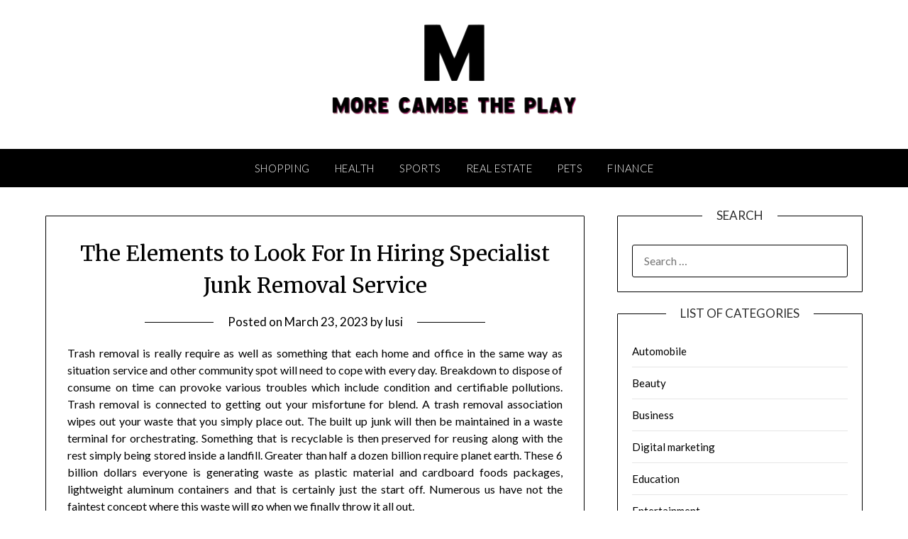

--- FILE ---
content_type: text/html; charset=UTF-8
request_url: http://www.morecambetheplay.com/business/the-elements-to-look-for-in-hiring-specialist-junk-removal-service/
body_size: 10638
content:
<!doctype html>
<html lang="en">
<head>
	<meta charset="UTF-8">
	<meta name="viewport" content="width=device-width, initial-scale=1">
	<link rel="profile" href="http://gmpg.org/xfn/11">
	<title>The Elements to Look For In Hiring Specialist Junk Removal Service &#8211; More Cambe The Play</title>
<meta name='robots' content='max-image-preview:large' />
<link rel='dns-prefetch' href='//fonts.googleapis.com' />
<link rel="alternate" type="application/rss+xml" title="More Cambe The Play &raquo; Feed" href="http://www.morecambetheplay.com/feed/" />
<link rel="alternate" type="application/rss+xml" title="More Cambe The Play &raquo; Comments Feed" href="http://www.morecambetheplay.com/comments/feed/" />
<link rel="alternate" type="application/rss+xml" title="More Cambe The Play &raquo; The Elements to Look For In Hiring Specialist Junk Removal Service Comments Feed" href="http://www.morecambetheplay.com/business/the-elements-to-look-for-in-hiring-specialist-junk-removal-service/feed/" />
<link rel="alternate" title="oEmbed (JSON)" type="application/json+oembed" href="http://www.morecambetheplay.com/wp-json/oembed/1.0/embed?url=http%3A%2F%2Fwww.morecambetheplay.com%2Fbusiness%2Fthe-elements-to-look-for-in-hiring-specialist-junk-removal-service%2F" />
<link rel="alternate" title="oEmbed (XML)" type="text/xml+oembed" href="http://www.morecambetheplay.com/wp-json/oembed/1.0/embed?url=http%3A%2F%2Fwww.morecambetheplay.com%2Fbusiness%2Fthe-elements-to-look-for-in-hiring-specialist-junk-removal-service%2F&#038;format=xml" />
<style id='wp-img-auto-sizes-contain-inline-css' type='text/css'>
img:is([sizes=auto i],[sizes^="auto," i]){contain-intrinsic-size:3000px 1500px}
/*# sourceURL=wp-img-auto-sizes-contain-inline-css */
</style>
<style id='wp-emoji-styles-inline-css' type='text/css'>

	img.wp-smiley, img.emoji {
		display: inline !important;
		border: none !important;
		box-shadow: none !important;
		height: 1em !important;
		width: 1em !important;
		margin: 0 0.07em !important;
		vertical-align: -0.1em !important;
		background: none !important;
		padding: 0 !important;
	}
/*# sourceURL=wp-emoji-styles-inline-css */
</style>
<style id='wp-block-library-inline-css' type='text/css'>
:root{--wp-block-synced-color:#7a00df;--wp-block-synced-color--rgb:122,0,223;--wp-bound-block-color:var(--wp-block-synced-color);--wp-editor-canvas-background:#ddd;--wp-admin-theme-color:#007cba;--wp-admin-theme-color--rgb:0,124,186;--wp-admin-theme-color-darker-10:#006ba1;--wp-admin-theme-color-darker-10--rgb:0,107,160.5;--wp-admin-theme-color-darker-20:#005a87;--wp-admin-theme-color-darker-20--rgb:0,90,135;--wp-admin-border-width-focus:2px}@media (min-resolution:192dpi){:root{--wp-admin-border-width-focus:1.5px}}.wp-element-button{cursor:pointer}:root .has-very-light-gray-background-color{background-color:#eee}:root .has-very-dark-gray-background-color{background-color:#313131}:root .has-very-light-gray-color{color:#eee}:root .has-very-dark-gray-color{color:#313131}:root .has-vivid-green-cyan-to-vivid-cyan-blue-gradient-background{background:linear-gradient(135deg,#00d084,#0693e3)}:root .has-purple-crush-gradient-background{background:linear-gradient(135deg,#34e2e4,#4721fb 50%,#ab1dfe)}:root .has-hazy-dawn-gradient-background{background:linear-gradient(135deg,#faaca8,#dad0ec)}:root .has-subdued-olive-gradient-background{background:linear-gradient(135deg,#fafae1,#67a671)}:root .has-atomic-cream-gradient-background{background:linear-gradient(135deg,#fdd79a,#004a59)}:root .has-nightshade-gradient-background{background:linear-gradient(135deg,#330968,#31cdcf)}:root .has-midnight-gradient-background{background:linear-gradient(135deg,#020381,#2874fc)}:root{--wp--preset--font-size--normal:16px;--wp--preset--font-size--huge:42px}.has-regular-font-size{font-size:1em}.has-larger-font-size{font-size:2.625em}.has-normal-font-size{font-size:var(--wp--preset--font-size--normal)}.has-huge-font-size{font-size:var(--wp--preset--font-size--huge)}.has-text-align-center{text-align:center}.has-text-align-left{text-align:left}.has-text-align-right{text-align:right}.has-fit-text{white-space:nowrap!important}#end-resizable-editor-section{display:none}.aligncenter{clear:both}.items-justified-left{justify-content:flex-start}.items-justified-center{justify-content:center}.items-justified-right{justify-content:flex-end}.items-justified-space-between{justify-content:space-between}.screen-reader-text{border:0;clip-path:inset(50%);height:1px;margin:-1px;overflow:hidden;padding:0;position:absolute;width:1px;word-wrap:normal!important}.screen-reader-text:focus{background-color:#ddd;clip-path:none;color:#444;display:block;font-size:1em;height:auto;left:5px;line-height:normal;padding:15px 23px 14px;text-decoration:none;top:5px;width:auto;z-index:100000}html :where(.has-border-color){border-style:solid}html :where([style*=border-top-color]){border-top-style:solid}html :where([style*=border-right-color]){border-right-style:solid}html :where([style*=border-bottom-color]){border-bottom-style:solid}html :where([style*=border-left-color]){border-left-style:solid}html :where([style*=border-width]){border-style:solid}html :where([style*=border-top-width]){border-top-style:solid}html :where([style*=border-right-width]){border-right-style:solid}html :where([style*=border-bottom-width]){border-bottom-style:solid}html :where([style*=border-left-width]){border-left-style:solid}html :where(img[class*=wp-image-]){height:auto;max-width:100%}:where(figure){margin:0 0 1em}html :where(.is-position-sticky){--wp-admin--admin-bar--position-offset:var(--wp-admin--admin-bar--height,0px)}@media screen and (max-width:600px){html :where(.is-position-sticky){--wp-admin--admin-bar--position-offset:0px}}

/*# sourceURL=wp-block-library-inline-css */
</style><style id='global-styles-inline-css' type='text/css'>
:root{--wp--preset--aspect-ratio--square: 1;--wp--preset--aspect-ratio--4-3: 4/3;--wp--preset--aspect-ratio--3-4: 3/4;--wp--preset--aspect-ratio--3-2: 3/2;--wp--preset--aspect-ratio--2-3: 2/3;--wp--preset--aspect-ratio--16-9: 16/9;--wp--preset--aspect-ratio--9-16: 9/16;--wp--preset--color--black: #000000;--wp--preset--color--cyan-bluish-gray: #abb8c3;--wp--preset--color--white: #ffffff;--wp--preset--color--pale-pink: #f78da7;--wp--preset--color--vivid-red: #cf2e2e;--wp--preset--color--luminous-vivid-orange: #ff6900;--wp--preset--color--luminous-vivid-amber: #fcb900;--wp--preset--color--light-green-cyan: #7bdcb5;--wp--preset--color--vivid-green-cyan: #00d084;--wp--preset--color--pale-cyan-blue: #8ed1fc;--wp--preset--color--vivid-cyan-blue: #0693e3;--wp--preset--color--vivid-purple: #9b51e0;--wp--preset--gradient--vivid-cyan-blue-to-vivid-purple: linear-gradient(135deg,rgb(6,147,227) 0%,rgb(155,81,224) 100%);--wp--preset--gradient--light-green-cyan-to-vivid-green-cyan: linear-gradient(135deg,rgb(122,220,180) 0%,rgb(0,208,130) 100%);--wp--preset--gradient--luminous-vivid-amber-to-luminous-vivid-orange: linear-gradient(135deg,rgb(252,185,0) 0%,rgb(255,105,0) 100%);--wp--preset--gradient--luminous-vivid-orange-to-vivid-red: linear-gradient(135deg,rgb(255,105,0) 0%,rgb(207,46,46) 100%);--wp--preset--gradient--very-light-gray-to-cyan-bluish-gray: linear-gradient(135deg,rgb(238,238,238) 0%,rgb(169,184,195) 100%);--wp--preset--gradient--cool-to-warm-spectrum: linear-gradient(135deg,rgb(74,234,220) 0%,rgb(151,120,209) 20%,rgb(207,42,186) 40%,rgb(238,44,130) 60%,rgb(251,105,98) 80%,rgb(254,248,76) 100%);--wp--preset--gradient--blush-light-purple: linear-gradient(135deg,rgb(255,206,236) 0%,rgb(152,150,240) 100%);--wp--preset--gradient--blush-bordeaux: linear-gradient(135deg,rgb(254,205,165) 0%,rgb(254,45,45) 50%,rgb(107,0,62) 100%);--wp--preset--gradient--luminous-dusk: linear-gradient(135deg,rgb(255,203,112) 0%,rgb(199,81,192) 50%,rgb(65,88,208) 100%);--wp--preset--gradient--pale-ocean: linear-gradient(135deg,rgb(255,245,203) 0%,rgb(182,227,212) 50%,rgb(51,167,181) 100%);--wp--preset--gradient--electric-grass: linear-gradient(135deg,rgb(202,248,128) 0%,rgb(113,206,126) 100%);--wp--preset--gradient--midnight: linear-gradient(135deg,rgb(2,3,129) 0%,rgb(40,116,252) 100%);--wp--preset--font-size--small: 13px;--wp--preset--font-size--medium: 20px;--wp--preset--font-size--large: 36px;--wp--preset--font-size--x-large: 42px;--wp--preset--spacing--20: 0.44rem;--wp--preset--spacing--30: 0.67rem;--wp--preset--spacing--40: 1rem;--wp--preset--spacing--50: 1.5rem;--wp--preset--spacing--60: 2.25rem;--wp--preset--spacing--70: 3.38rem;--wp--preset--spacing--80: 5.06rem;--wp--preset--shadow--natural: 6px 6px 9px rgba(0, 0, 0, 0.2);--wp--preset--shadow--deep: 12px 12px 50px rgba(0, 0, 0, 0.4);--wp--preset--shadow--sharp: 6px 6px 0px rgba(0, 0, 0, 0.2);--wp--preset--shadow--outlined: 6px 6px 0px -3px rgb(255, 255, 255), 6px 6px rgb(0, 0, 0);--wp--preset--shadow--crisp: 6px 6px 0px rgb(0, 0, 0);}:where(.is-layout-flex){gap: 0.5em;}:where(.is-layout-grid){gap: 0.5em;}body .is-layout-flex{display: flex;}.is-layout-flex{flex-wrap: wrap;align-items: center;}.is-layout-flex > :is(*, div){margin: 0;}body .is-layout-grid{display: grid;}.is-layout-grid > :is(*, div){margin: 0;}:where(.wp-block-columns.is-layout-flex){gap: 2em;}:where(.wp-block-columns.is-layout-grid){gap: 2em;}:where(.wp-block-post-template.is-layout-flex){gap: 1.25em;}:where(.wp-block-post-template.is-layout-grid){gap: 1.25em;}.has-black-color{color: var(--wp--preset--color--black) !important;}.has-cyan-bluish-gray-color{color: var(--wp--preset--color--cyan-bluish-gray) !important;}.has-white-color{color: var(--wp--preset--color--white) !important;}.has-pale-pink-color{color: var(--wp--preset--color--pale-pink) !important;}.has-vivid-red-color{color: var(--wp--preset--color--vivid-red) !important;}.has-luminous-vivid-orange-color{color: var(--wp--preset--color--luminous-vivid-orange) !important;}.has-luminous-vivid-amber-color{color: var(--wp--preset--color--luminous-vivid-amber) !important;}.has-light-green-cyan-color{color: var(--wp--preset--color--light-green-cyan) !important;}.has-vivid-green-cyan-color{color: var(--wp--preset--color--vivid-green-cyan) !important;}.has-pale-cyan-blue-color{color: var(--wp--preset--color--pale-cyan-blue) !important;}.has-vivid-cyan-blue-color{color: var(--wp--preset--color--vivid-cyan-blue) !important;}.has-vivid-purple-color{color: var(--wp--preset--color--vivid-purple) !important;}.has-black-background-color{background-color: var(--wp--preset--color--black) !important;}.has-cyan-bluish-gray-background-color{background-color: var(--wp--preset--color--cyan-bluish-gray) !important;}.has-white-background-color{background-color: var(--wp--preset--color--white) !important;}.has-pale-pink-background-color{background-color: var(--wp--preset--color--pale-pink) !important;}.has-vivid-red-background-color{background-color: var(--wp--preset--color--vivid-red) !important;}.has-luminous-vivid-orange-background-color{background-color: var(--wp--preset--color--luminous-vivid-orange) !important;}.has-luminous-vivid-amber-background-color{background-color: var(--wp--preset--color--luminous-vivid-amber) !important;}.has-light-green-cyan-background-color{background-color: var(--wp--preset--color--light-green-cyan) !important;}.has-vivid-green-cyan-background-color{background-color: var(--wp--preset--color--vivid-green-cyan) !important;}.has-pale-cyan-blue-background-color{background-color: var(--wp--preset--color--pale-cyan-blue) !important;}.has-vivid-cyan-blue-background-color{background-color: var(--wp--preset--color--vivid-cyan-blue) !important;}.has-vivid-purple-background-color{background-color: var(--wp--preset--color--vivid-purple) !important;}.has-black-border-color{border-color: var(--wp--preset--color--black) !important;}.has-cyan-bluish-gray-border-color{border-color: var(--wp--preset--color--cyan-bluish-gray) !important;}.has-white-border-color{border-color: var(--wp--preset--color--white) !important;}.has-pale-pink-border-color{border-color: var(--wp--preset--color--pale-pink) !important;}.has-vivid-red-border-color{border-color: var(--wp--preset--color--vivid-red) !important;}.has-luminous-vivid-orange-border-color{border-color: var(--wp--preset--color--luminous-vivid-orange) !important;}.has-luminous-vivid-amber-border-color{border-color: var(--wp--preset--color--luminous-vivid-amber) !important;}.has-light-green-cyan-border-color{border-color: var(--wp--preset--color--light-green-cyan) !important;}.has-vivid-green-cyan-border-color{border-color: var(--wp--preset--color--vivid-green-cyan) !important;}.has-pale-cyan-blue-border-color{border-color: var(--wp--preset--color--pale-cyan-blue) !important;}.has-vivid-cyan-blue-border-color{border-color: var(--wp--preset--color--vivid-cyan-blue) !important;}.has-vivid-purple-border-color{border-color: var(--wp--preset--color--vivid-purple) !important;}.has-vivid-cyan-blue-to-vivid-purple-gradient-background{background: var(--wp--preset--gradient--vivid-cyan-blue-to-vivid-purple) !important;}.has-light-green-cyan-to-vivid-green-cyan-gradient-background{background: var(--wp--preset--gradient--light-green-cyan-to-vivid-green-cyan) !important;}.has-luminous-vivid-amber-to-luminous-vivid-orange-gradient-background{background: var(--wp--preset--gradient--luminous-vivid-amber-to-luminous-vivid-orange) !important;}.has-luminous-vivid-orange-to-vivid-red-gradient-background{background: var(--wp--preset--gradient--luminous-vivid-orange-to-vivid-red) !important;}.has-very-light-gray-to-cyan-bluish-gray-gradient-background{background: var(--wp--preset--gradient--very-light-gray-to-cyan-bluish-gray) !important;}.has-cool-to-warm-spectrum-gradient-background{background: var(--wp--preset--gradient--cool-to-warm-spectrum) !important;}.has-blush-light-purple-gradient-background{background: var(--wp--preset--gradient--blush-light-purple) !important;}.has-blush-bordeaux-gradient-background{background: var(--wp--preset--gradient--blush-bordeaux) !important;}.has-luminous-dusk-gradient-background{background: var(--wp--preset--gradient--luminous-dusk) !important;}.has-pale-ocean-gradient-background{background: var(--wp--preset--gradient--pale-ocean) !important;}.has-electric-grass-gradient-background{background: var(--wp--preset--gradient--electric-grass) !important;}.has-midnight-gradient-background{background: var(--wp--preset--gradient--midnight) !important;}.has-small-font-size{font-size: var(--wp--preset--font-size--small) !important;}.has-medium-font-size{font-size: var(--wp--preset--font-size--medium) !important;}.has-large-font-size{font-size: var(--wp--preset--font-size--large) !important;}.has-x-large-font-size{font-size: var(--wp--preset--font-size--x-large) !important;}
/*# sourceURL=global-styles-inline-css */
</style>

<style id='classic-theme-styles-inline-css' type='text/css'>
/*! This file is auto-generated */
.wp-block-button__link{color:#fff;background-color:#32373c;border-radius:9999px;box-shadow:none;text-decoration:none;padding:calc(.667em + 2px) calc(1.333em + 2px);font-size:1.125em}.wp-block-file__button{background:#32373c;color:#fff;text-decoration:none}
/*# sourceURL=/wp-includes/css/classic-themes.min.css */
</style>
<link rel='stylesheet' id='font-awesome-css' href='http://www.morecambetheplay.com/wp-content/themes/personalblogily/css/font-awesome.min.css?ver=6.9' type='text/css' media='all' />
<link rel='stylesheet' id='personalblogily-style-css' href='http://www.morecambetheplay.com/wp-content/themes/personalblogily/style.css?ver=6.9' type='text/css' media='all' />
<link rel='stylesheet' id='personalblogily-google-fonts-css' href='//fonts.googleapis.com/css?family=Lato%3A300%2C400%2C700%2C900%7CMerriweather%3A400%2C700&#038;ver=6.9' type='text/css' media='all' />
<script type="text/javascript" src="http://www.morecambetheplay.com/wp-includes/js/jquery/jquery.min.js?ver=3.7.1" id="jquery-core-js"></script>
<script type="text/javascript" src="http://www.morecambetheplay.com/wp-includes/js/jquery/jquery-migrate.min.js?ver=3.4.1" id="jquery-migrate-js"></script>
<link rel="https://api.w.org/" href="http://www.morecambetheplay.com/wp-json/" /><link rel="alternate" title="JSON" type="application/json" href="http://www.morecambetheplay.com/wp-json/wp/v2/posts/919" /><link rel="EditURI" type="application/rsd+xml" title="RSD" href="http://www.morecambetheplay.com/xmlrpc.php?rsd" />
<meta name="generator" content="WordPress 6.9" />
<link rel="canonical" href="http://www.morecambetheplay.com/business/the-elements-to-look-for-in-hiring-specialist-junk-removal-service/" />
<link rel='shortlink' href='http://www.morecambetheplay.com/?p=919' />
<link rel="pingback" href="http://www.morecambetheplay.com/xmlrpc.php">
		<style type="text/css">
		body, .site, .swidgets-wrap h3, .post-data-text { background: ; }
		.site-title a, .site-description { color: ; }
		.sheader { background-color: ; }
		.super-menu, #smobile-menu, .primary-menu, .primary-menu ul li ul.children, .primary-menu ul li ul.sub-menu { background-color: ; }
		.main-navigation ul li a, .main-navigation ul li .sub-arrow, .super-menu .toggle-mobile-menu, .mobile-menu-active .smenu-hide { color: ; }
		#smobile-menu.show .main-navigation ul ul.children.active, #smobile-menu.show .main-navigation ul ul.sub-menu.active, #smobile-menu.show .main-navigation ul li, .smenu-hide.toggle-mobile-menu.menu-toggle, #smobile-menu.show .main-navigation ul li, .primary-menu ul li ul.children li, .primary-menu ul li ul.sub-menu li { border-color: ; border-bottom-color: ; }
		#secondary .widget h3, #secondary .widget h3 a, #secondary .widget h4, #secondary .widget h1, #secondary .widget h2, #secondary .widget h5, #secondary .widget h6 { color: ; }
		#secondary .widget a, #secondary a, #secondary .widget li a , #secondary span.sub-arrow{ color: ; }
		#secondary, #secondary .widget, #secondary .widget p, #secondary .widget li, .widget time.rpwe-time.published { color: ; }
		#secondary .swidgets-wrap, #secondary .widget ul li, .featured-sidebar .search-field { border-color: ; }
		.site-info, .footer-column-three input.search-submit, .footer-column-three p, .footer-column-three li, .footer-column-three td, .footer-column-three th, .footer-column-three caption { color: ; }
		.footer-column-three h3, .footer-column-three h4, .footer-column-three h5, .footer-column-three h6, .footer-column-three h1, .footer-column-three h2, .footer-column-three h4, .footer-column-three h3 a { color: ; }
		.footer-column-three a, .footer-column-three li a, .footer-column-three .widget a, .footer-column-three .sub-arrow { color: ; }
		.footer-column-three h3:after { background: ; }
		.site-info, .widget ul li, .footer-column-three input.search-field, .footer-column-three input.search-submit { border-color: ; }
		.site-footer { background-color: ; }
		.archive .page-header h1, .blogposts-list h2 a, .blogposts-list h2 a:hover, .blogposts-list h2 a:active, .search-results h1.page-title { color: ; }
		.blogposts-list .post-data-text, .blogposts-list .post-data-text a{ color: ; }
		.blogposts-list p { color: ; }
		.page-numbers li a, .blogposts-list .blogpost-button { background: ; }
		.page-numbers li a, .blogposts-list .blogpost-button, span.page-numbers.dots, .page-numbers.current, .page-numbers li a:hover { color: ; }
		.archive .page-header h1, .search-results h1.page-title, .blogposts-list.fbox, span.page-numbers.dots, .page-numbers li a, .page-numbers.current { border-color: ; }
		.blogposts-list .post-data-divider { background: ; }
		.page .comments-area .comment-author, .page .comments-area .comment-author a, .page .comments-area .comments-title, .page .content-area h1, .page .content-area h2, .page .content-area h3, .page .content-area h4, .page .content-area h5, .page .content-area h6, .page .content-area th, .single  .comments-area .comment-author, .single .comments-area .comment-author a, .single .comments-area .comments-title, .single .content-area h1, .single .content-area h2, .single .content-area h3, .single .content-area h4, .single .content-area h5, .single .content-area h6, .single .content-area th, .search-no-results h1, .error404 h1 { color: ; }
		.single .post-data-text, .page .post-data-text, .page .post-data-text a, .single .post-data-text a, .comments-area .comment-meta .comment-metadata a { color: ; }
		.page .content-area p, .page article, .page .content-area table, .page .content-area dd, .page .content-area dt, .page .content-area address, .page .content-area .entry-content, .page .content-area li, .page .content-area ol, .single .content-area p, .single article, .single .content-area table, .single .content-area dd, .single .content-area dt, .single .content-area address, .single .entry-content, .single .content-area li, .single .content-area ol, .search-no-results .page-content p { color: ; }
		.single .entry-content a, .page .entry-content a, .comment-content a, .comments-area .reply a, .logged-in-as a, .comments-area .comment-respond a { color: ; }
		.comments-area p.form-submit input { background: ; }
		.error404 .page-content p, .error404 input.search-submit, .search-no-results input.search-submit { color: ; }
		.page .comments-area, .page article.fbox, .page article tr, .page .comments-area ol.comment-list ol.children li, .page .comments-area ol.comment-list .comment, .single .comments-area, .single article.fbox, .single article tr, .comments-area ol.comment-list ol.children li, .comments-area ol.comment-list .comment, .error404 main#main, .error404 .search-form label, .search-no-results .search-form label, .error404 input.search-submit, .search-no-results input.search-submit, .error404 main#main, .search-no-results section.fbox.no-results.not-found{ border-color: ; }
		.single .post-data-divider, .page .post-data-divider { background: ; }
		.single .comments-area p.form-submit input, .page .comments-area p.form-submit input { color: ; }



		</style>
		<link rel="icon" href="http://www.morecambetheplay.com/wp-content/uploads/2025/09/More-Cambe-The-Play-09-10-2025_03_27_PM.png" sizes="32x32" />
<link rel="icon" href="http://www.morecambetheplay.com/wp-content/uploads/2025/09/More-Cambe-The-Play-09-10-2025_03_27_PM.png" sizes="192x192" />
<link rel="apple-touch-icon" href="http://www.morecambetheplay.com/wp-content/uploads/2025/09/More-Cambe-The-Play-09-10-2025_03_27_PM.png" />
<meta name="msapplication-TileImage" content="http://www.morecambetheplay.com/wp-content/uploads/2025/09/More-Cambe-The-Play-09-10-2025_03_27_PM.png" />
		<style type="text/css" id="wp-custom-css">
			*:focus {
    outline: none !important;
}			</style>
		</head>

<body class="wp-singular post-template-default single single-post postid-919 single-format-standard wp-custom-logo wp-theme-personalblogily masthead-fixed">
	 
    
<a class="skip-link screen-reader-text" href="#content">Skip to content</a>


	<div id="page" class="site">

		<header id="masthead" class="sheader site-header clearfix">
			<div class="content-wrap">

				
				<div class="site-branding branding-logo">
					<a href="http://www.morecambetheplay.com/" class="custom-logo-link" rel="home"><img width="362" height="143" src="http://www.morecambetheplay.com/wp-content/uploads/2025/09/image-Photoroom-2025-09-10T152624.969.png" class="custom-logo" alt="More Cambe The Play" decoding="async" fetchpriority="high" srcset="http://www.morecambetheplay.com/wp-content/uploads/2025/09/image-Photoroom-2025-09-10T152624.969.png 362w, http://www.morecambetheplay.com/wp-content/uploads/2025/09/image-Photoroom-2025-09-10T152624.969-300x119.png 300w" sizes="(max-width: 362px) 100vw, 362px" /></a>				</div><!-- .site-branding -->

			
	</div>
	<nav id="primary-site-navigation" class="primary-menu main-navigation clearfix">

		<a href="#" id="pull" class="smenu-hide toggle-mobile-menu menu-toggle" aria-controls="secondary-menu" aria-expanded="false">Menu</a>

		<div class="content-wrap text-center">
			<div class="center-main-menu">
				<div class="menu-main-container"><ul id="primary-menu" class="pmenu"><li id="menu-item-175" class="menu-item menu-item-type-taxonomy menu-item-object-category menu-item-175"><a href="http://www.morecambetheplay.com/category/shopping/">Shopping</a></li>
<li id="menu-item-176" class="menu-item menu-item-type-taxonomy menu-item-object-category menu-item-176"><a href="http://www.morecambetheplay.com/category/health/">Health</a></li>
<li id="menu-item-177" class="menu-item menu-item-type-taxonomy menu-item-object-category menu-item-177"><a href="http://www.morecambetheplay.com/category/sports/">Sports</a></li>
<li id="menu-item-178" class="menu-item menu-item-type-taxonomy menu-item-object-category menu-item-178"><a href="http://www.morecambetheplay.com/category/real-estate/">Real estate</a></li>
<li id="menu-item-179" class="menu-item menu-item-type-taxonomy menu-item-object-category menu-item-179"><a href="http://www.morecambetheplay.com/category/pets/">Pets</a></li>
<li id="menu-item-180" class="menu-item menu-item-type-taxonomy menu-item-object-category menu-item-180"><a href="http://www.morecambetheplay.com/category/finance/">Finance</a></li>
</ul></div>				</div>
			</div>

		</nav><!-- #primary-site-navigation -->

		<div class="super-menu clearfix">
			<div class="super-menu-inner">
				<a href="#" id="pull" class="toggle-mobile-menu menu-toggle" aria-controls="secondary-menu" aria-expanded="false">Menu</a>
			</div>
		</div>

		<div id="mobile-menu-overlay"></div>

	</header><!-- #masthead -->

	<div id="content" class="site-content clearfix">
		<div class="content-wrap">

	<div id="primary" class="featured-content content-area">
		<main id="main" class="site-main">

		
<article id="post-919" class="posts-entry fbox post-919 post type-post status-publish format-standard hentry category-business">
			<header class="entry-header">
		<h1 class="entry-title">The Elements to Look For In Hiring Specialist Junk Removal Service</h1>		<div class="entry-meta">
			<div class="blog-data-wrapper">
				<div class="post-data-divider"></div>
				<div class="post-data-positioning">
					<div class="post-data-text">
						<span class="posted-on">Posted on <a href="http://www.morecambetheplay.com/business/the-elements-to-look-for-in-hiring-specialist-junk-removal-service/" rel="bookmark"><time class="entry-date published" datetime="2023-03-23T06:32:47+00:00">March 23, 2023</time><time class="updated" datetime="2023-03-27T06:48:02+00:00">March 27, 2023</time></a></span><span class="byline"> by <span class="author vcard"><a class="url fn n" href="http://www.morecambetheplay.com/author/admin/">lusi</a></span></span>					</div>
				</div>
			</div>
		</div><!-- .entry-meta -->
			</header><!-- .entry-header -->

	<div class="entry-content">
		<p style="text-align: justify;">Trash removal is really require as well as something that each home and office in the same way as situation service and other community spot will need to cope with every day. Breakdown to dispose of consume on time can provoke various troubles which include condition and certifiable pollutions. Trash removal is connected to getting out your misfortune for blend. A trash removal association wipes out your waste that you simply place out. The built up junk will then be maintained in a waste terminal for orchestrating. Something that is recyclable is then preserved for reusing along with the rest simply being stored inside a landfill. Greater than half a dozen billion require planet earth. These 6 billion dollars everyone is generating waste as plastic material and cardboard foods packages, lightweight aluminum containers and that is certainly just the start off. Numerous us have not the faintest concept where this waste will go when we finally throw it all out.</p>
<p><img decoding="async" class="aligncenter  wp-image-922" src="http://www.morecambetheplay.com/wp-content/uploads/2023/03/Copy-of-KLD_0122-scaled-clayton-1024x682.jpg" alt="Junk Removal Services" width="620" height="413" srcset="http://www.morecambetheplay.com/wp-content/uploads/2023/03/Copy-of-KLD_0122-scaled-clayton-1024x682.jpg 1024w, http://www.morecambetheplay.com/wp-content/uploads/2023/03/Copy-of-KLD_0122-scaled-clayton-300x200.jpg 300w, http://www.morecambetheplay.com/wp-content/uploads/2023/03/Copy-of-KLD_0122-scaled-clayton-768x511.jpg 768w, http://www.morecambetheplay.com/wp-content/uploads/2023/03/Copy-of-KLD_0122-scaled-clayton-1536x1022.jpg 1536w, http://www.morecambetheplay.com/wp-content/uploads/2023/03/Copy-of-KLD_0122-scaled-clayton-2048x1363.jpg 2048w, http://www.morecambetheplay.com/wp-content/uploads/2023/03/Copy-of-KLD_0122-scaled-clayton-850x566.jpg 850w" sizes="(max-width: 620px) 100vw, 620px" /></p>
<p style="text-align: justify;">Waste in the same way as junk are saved in a dump either on the terrain or place in an important opening which is dug in to the world. Junk is stored in to the opening up till there is not any a lot more space for additional trash. These kinds of sort of trash removal and junk removal work are completed in depth and a seemingly interminable measure of time soon after calendar year. The dumps obtain the trash until there is absolutely no more space remaining inside the landfill. With the position when a dump surface finishes off of definitely, another is utilized. In the event that there is absolutely no space for the dump in one town or city then the waste is delivered off one more community or dump with a dump that can keep this waste. Older dumps enjoy the bad effects of the critical problem which is defiling manufactured compounds. These engineered compounds are risky contemplating the way they can certainly involve our planet and also the water and lead to regrettable and silly toxins.</p>
<p style="text-align: justify;">For the most part, junk removal organizations offer a huge stress of focal points for any home or land owner. Because of their service, you might have a critical peacefulness that every junk you possess totaled might be received out appropriately. <a href="https://www.rpgsjunkremoval.com/junk-removal-converse"><strong>Rubbish Disposal Converse TX</strong></a> gives trash removal and junk removal services. These services are provided to creating regions, doing work environments, store areas and homes. Precisely when you get a trash removal and junk removal organization, a gathering of industry experts will control the arranging, stacking, taking and reusing similarly as other removal of a wide scope of waste and junk. Prior to working with a trash removal and junk removal association you must find what sort of services the organization provides. At any price, you must try to find services like decor and electric removal, mechanical construction reusing, relaxing mat removal and steel reusing or removal similarly as devices reusing.</p>

			</div><!-- .entry-content -->
</article><!-- #post-919 -->

		</main><!-- #main -->
	</div><!-- #primary -->


<aside id="secondary" class="featured-sidebar widget-area">
	<section id="search-2" class="fbox swidgets-wrap widget widget_search"><div class="swidget"><div class="sidebar-title-border"><h3 class="widget-title">Search</h3></div></div><form role="search" method="get" class="search-form" action="http://www.morecambetheplay.com/">
				<label>
					<span class="screen-reader-text">Search for:</span>
					<input type="search" class="search-field" placeholder="Search &hellip;" value="" name="s" />
				</label>
				<input type="submit" class="search-submit" value="Search" />
			</form></section><section id="categories-2" class="fbox swidgets-wrap widget widget_categories"><div class="swidget"><div class="sidebar-title-border"><h3 class="widget-title">List Of Categories</h3></div></div>
			<ul>
					<li class="cat-item cat-item-24"><a href="http://www.morecambetheplay.com/category/automobile/">Automobile</a>
</li>
	<li class="cat-item cat-item-25"><a href="http://www.morecambetheplay.com/category/beauty/">Beauty</a>
</li>
	<li class="cat-item cat-item-13"><a href="http://www.morecambetheplay.com/category/business/">Business</a>
</li>
	<li class="cat-item cat-item-29"><a href="http://www.morecambetheplay.com/category/digital-marketing/">Digital marketing</a>
</li>
	<li class="cat-item cat-item-18"><a href="http://www.morecambetheplay.com/category/education/">Education</a>
</li>
	<li class="cat-item cat-item-8"><a href="http://www.morecambetheplay.com/category/entertainment/">Entertainment</a>
</li>
	<li class="cat-item cat-item-27"><a href="http://www.morecambetheplay.com/category/fashion/">Fashion</a>
</li>
	<li class="cat-item cat-item-9"><a href="http://www.morecambetheplay.com/category/finance/">Finance</a>
</li>
	<li class="cat-item cat-item-10"><a href="http://www.morecambetheplay.com/category/games/">Games</a>
</li>
	<li class="cat-item cat-item-2"><a href="http://www.morecambetheplay.com/category/general/">General</a>
</li>
	<li class="cat-item cat-item-7"><a href="http://www.morecambetheplay.com/category/health/">Health</a>
</li>
	<li class="cat-item cat-item-22"><a href="http://www.morecambetheplay.com/category/home/">HOme</a>
</li>
	<li class="cat-item cat-item-23"><a href="http://www.morecambetheplay.com/category/home-appliances/">Home Appliances</a>
</li>
	<li class="cat-item cat-item-15"><a href="http://www.morecambetheplay.com/category/insurance/">Insurance</a>
</li>
	<li class="cat-item cat-item-17"><a href="http://www.morecambetheplay.com/category/law/">Law</a>
</li>
	<li class="cat-item cat-item-28"><a href="http://www.morecambetheplay.com/category/news/">News</a>
</li>
	<li class="cat-item cat-item-6"><a href="http://www.morecambetheplay.com/category/pets/">Pets</a>
</li>
	<li class="cat-item cat-item-5"><a href="http://www.morecambetheplay.com/category/real-estate/">Real estate</a>
</li>
	<li class="cat-item cat-item-19"><a href="http://www.morecambetheplay.com/category/seo/">SEO</a>
</li>
	<li class="cat-item cat-item-3"><a href="http://www.morecambetheplay.com/category/shopping/">Shopping</a>
</li>
	<li class="cat-item cat-item-12"><a href="http://www.morecambetheplay.com/category/social-media/">Social Media</a>
</li>
	<li class="cat-item cat-item-16"><a href="http://www.morecambetheplay.com/category/software/">Software</a>
</li>
	<li class="cat-item cat-item-4"><a href="http://www.morecambetheplay.com/category/sports/">Sports</a>
</li>
	<li class="cat-item cat-item-14"><a href="http://www.morecambetheplay.com/category/technology/">Technology</a>
</li>
	<li class="cat-item cat-item-21"><a href="http://www.morecambetheplay.com/category/travel/">Travel</a>
</li>
	<li class="cat-item cat-item-1"><a href="http://www.morecambetheplay.com/category/uncategorized/">Uncategorized</a>
</li>
	<li class="cat-item cat-item-26"><a href="http://www.morecambetheplay.com/category/web-design/">Web Design</a>
</li>
	<li class="cat-item cat-item-20"><a href="http://www.morecambetheplay.com/category/web-hosting/">Web Hosting</a>
</li>
			</ul>

			</section>
		<section id="recent-posts-2" class="fbox swidgets-wrap widget widget_recent_entries">
		<div class="swidget"><div class="sidebar-title-border"><h3 class="widget-title">More News</h3></div></div>
		<ul>
											<li>
					<a href="http://www.morecambetheplay.com/education/communities-thrive-through-learning-and-faith-at-catholic-schools/">Communities Thrive Through Learning and Faith at Catholic Schools</a>
									</li>
											<li>
					<a href="http://www.morecambetheplay.com/health/nurturing-home-care-services-that-truly-make-a-difference/">Nurturing Home Care Services That Truly Make a Difference</a>
									</li>
											<li>
					<a href="http://www.morecambetheplay.com/entertainment/discover-the-power-of-korean-dramas-with-easy-download-choices/">Discover the Power of Korean Dramas with Easy Download Choices</a>
									</li>
											<li>
					<a href="http://www.morecambetheplay.com/education/future-ready-engineering-solutions-built-for-safety-and-efficiency/">Future-Ready Engineering Solutions Built For Safety and Efficiency</a>
									</li>
											<li>
					<a href="http://www.morecambetheplay.com/real-estate/we-make-real-estate-journey-smooth-successful-and-enjoyable/">We Make Real Estate Journey Smooth, Successful, And Enjoyable</a>
									</li>
					</ul>

		</section><section id="text-2" class="fbox swidgets-wrap widget widget_text">			<div class="textwidget"><p><img loading="lazy" decoding="async" class="size-full wp-image-173 aligncenter" src="http://www.morecambetheplay.com/wp-content/uploads/2020/10/about-300x294-1.png" alt="" width="300" height="294" /></p>
</div>
		</section><section id="text-3" class="fbox swidgets-wrap widget widget_text">			<div class="textwidget"><p><img loading="lazy" decoding="async" class="aligncenter size-full wp-image-181" src="http://www.morecambetheplay.com/wp-content/uploads/2020/10/Join-Us-BrokeLife-Discord-sq-1024x1024-1.jpg" alt="" width="800" height="800" srcset="http://www.morecambetheplay.com/wp-content/uploads/2020/10/Join-Us-BrokeLife-Discord-sq-1024x1024-1.jpg 800w, http://www.morecambetheplay.com/wp-content/uploads/2020/10/Join-Us-BrokeLife-Discord-sq-1024x1024-1-300x300.jpg 300w, http://www.morecambetheplay.com/wp-content/uploads/2020/10/Join-Us-BrokeLife-Discord-sq-1024x1024-1-150x150.jpg 150w, http://www.morecambetheplay.com/wp-content/uploads/2020/10/Join-Us-BrokeLife-Discord-sq-1024x1024-1-768x768.jpg 768w" sizes="auto, (max-width: 800px) 100vw, 800px" /></p>
</div>
		</section></aside><!-- #secondary -->
</div>
</div><!-- #content -->

<footer id="colophon" class="site-footer clearfix">

	<div class="content-wrap">
		
			
			
		</div>

					<div class="site-info">
				&copy;
				2026 
				More Cambe The Play 
				<span class="footer-info-right">
					 | Powered by Superbs  <a href="https://superbthemes.com/personalblogily/" rel="nofollow noopener">Personal Blog theme</a> 
					
				</span>
			</div>
		

</footer><!-- #colophon -->
</div><!-- #page -->

<div id="smobile-menu" class="mobile-only"></div>
<div id="mobile-menu-overlay"></div>

<script type="speculationrules">
{"prefetch":[{"source":"document","where":{"and":[{"href_matches":"/*"},{"not":{"href_matches":["/wp-*.php","/wp-admin/*","/wp-content/uploads/*","/wp-content/*","/wp-content/plugins/*","/wp-content/themes/personalblogily/*","/*\\?(.+)"]}},{"not":{"selector_matches":"a[rel~=\"nofollow\"]"}},{"not":{"selector_matches":".no-prefetch, .no-prefetch a"}}]},"eagerness":"conservative"}]}
</script>
<script type="text/javascript" src="http://www.morecambetheplay.com/wp-content/themes/personalblogily/js/navigation.js?ver=20170823" id="personalblogily-navigation-js"></script>
<script type="text/javascript" src="http://www.morecambetheplay.com/wp-content/themes/personalblogily/js/skip-link-focus-fix.js?ver=20170823" id="personalblogily-skip-link-focus-fix-js"></script>
<script type="text/javascript" src="http://www.morecambetheplay.com/wp-content/themes/personalblogily/js/script.js?ver=20160720" id="personalblogily-script-js"></script>
<script type="text/javascript" src="http://www.morecambetheplay.com/wp-content/themes/personalblogily/js/jquery.flexslider.js?ver=20150423" id="personalblogily-flexslider-js"></script>
<script type="text/javascript" src="http://www.morecambetheplay.com/wp-content/themes/personalblogily/js/accessibility.js?ver=20160720" id="blogrid-accessibility-js"></script>
<script id="wp-emoji-settings" type="application/json">
{"baseUrl":"https://s.w.org/images/core/emoji/17.0.2/72x72/","ext":".png","svgUrl":"https://s.w.org/images/core/emoji/17.0.2/svg/","svgExt":".svg","source":{"concatemoji":"http://www.morecambetheplay.com/wp-includes/js/wp-emoji-release.min.js?ver=6.9"}}
</script>
<script type="module">
/* <![CDATA[ */
/*! This file is auto-generated */
const a=JSON.parse(document.getElementById("wp-emoji-settings").textContent),o=(window._wpemojiSettings=a,"wpEmojiSettingsSupports"),s=["flag","emoji"];function i(e){try{var t={supportTests:e,timestamp:(new Date).valueOf()};sessionStorage.setItem(o,JSON.stringify(t))}catch(e){}}function c(e,t,n){e.clearRect(0,0,e.canvas.width,e.canvas.height),e.fillText(t,0,0);t=new Uint32Array(e.getImageData(0,0,e.canvas.width,e.canvas.height).data);e.clearRect(0,0,e.canvas.width,e.canvas.height),e.fillText(n,0,0);const a=new Uint32Array(e.getImageData(0,0,e.canvas.width,e.canvas.height).data);return t.every((e,t)=>e===a[t])}function p(e,t){e.clearRect(0,0,e.canvas.width,e.canvas.height),e.fillText(t,0,0);var n=e.getImageData(16,16,1,1);for(let e=0;e<n.data.length;e++)if(0!==n.data[e])return!1;return!0}function u(e,t,n,a){switch(t){case"flag":return n(e,"\ud83c\udff3\ufe0f\u200d\u26a7\ufe0f","\ud83c\udff3\ufe0f\u200b\u26a7\ufe0f")?!1:!n(e,"\ud83c\udde8\ud83c\uddf6","\ud83c\udde8\u200b\ud83c\uddf6")&&!n(e,"\ud83c\udff4\udb40\udc67\udb40\udc62\udb40\udc65\udb40\udc6e\udb40\udc67\udb40\udc7f","\ud83c\udff4\u200b\udb40\udc67\u200b\udb40\udc62\u200b\udb40\udc65\u200b\udb40\udc6e\u200b\udb40\udc67\u200b\udb40\udc7f");case"emoji":return!a(e,"\ud83e\u1fac8")}return!1}function f(e,t,n,a){let r;const o=(r="undefined"!=typeof WorkerGlobalScope&&self instanceof WorkerGlobalScope?new OffscreenCanvas(300,150):document.createElement("canvas")).getContext("2d",{willReadFrequently:!0}),s=(o.textBaseline="top",o.font="600 32px Arial",{});return e.forEach(e=>{s[e]=t(o,e,n,a)}),s}function r(e){var t=document.createElement("script");t.src=e,t.defer=!0,document.head.appendChild(t)}a.supports={everything:!0,everythingExceptFlag:!0},new Promise(t=>{let n=function(){try{var e=JSON.parse(sessionStorage.getItem(o));if("object"==typeof e&&"number"==typeof e.timestamp&&(new Date).valueOf()<e.timestamp+604800&&"object"==typeof e.supportTests)return e.supportTests}catch(e){}return null}();if(!n){if("undefined"!=typeof Worker&&"undefined"!=typeof OffscreenCanvas&&"undefined"!=typeof URL&&URL.createObjectURL&&"undefined"!=typeof Blob)try{var e="postMessage("+f.toString()+"("+[JSON.stringify(s),u.toString(),c.toString(),p.toString()].join(",")+"));",a=new Blob([e],{type:"text/javascript"});const r=new Worker(URL.createObjectURL(a),{name:"wpTestEmojiSupports"});return void(r.onmessage=e=>{i(n=e.data),r.terminate(),t(n)})}catch(e){}i(n=f(s,u,c,p))}t(n)}).then(e=>{for(const n in e)a.supports[n]=e[n],a.supports.everything=a.supports.everything&&a.supports[n],"flag"!==n&&(a.supports.everythingExceptFlag=a.supports.everythingExceptFlag&&a.supports[n]);var t;a.supports.everythingExceptFlag=a.supports.everythingExceptFlag&&!a.supports.flag,a.supports.everything||((t=a.source||{}).concatemoji?r(t.concatemoji):t.wpemoji&&t.twemoji&&(r(t.twemoji),r(t.wpemoji)))});
//# sourceURL=http://www.morecambetheplay.com/wp-includes/js/wp-emoji-loader.min.js
/* ]]> */
</script>
</body>
</html>
